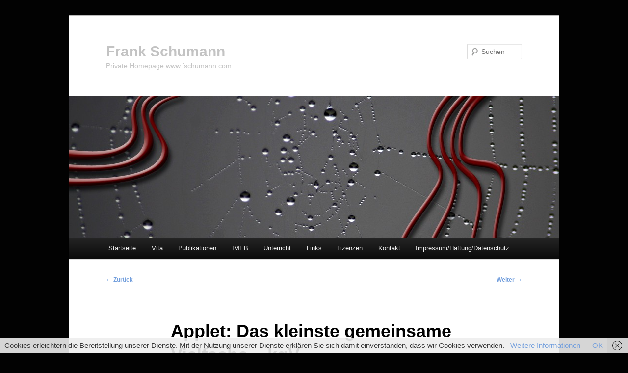

--- FILE ---
content_type: text/html; charset=UTF-8
request_url: http://mathe-innovativ.fschumann.com/applet-das-kleinste-gemeinsame-vielfache-kgv/
body_size: 11813
content:
<!DOCTYPE html>
<!--[if IE 6]>
<html id="ie6" lang="de">
<![endif]-->
<!--[if IE 7]>
<html id="ie7" lang="de">
<![endif]-->
<!--[if IE 8]>
<html id="ie8" lang="de">
<![endif]-->
<!--[if !(IE 6) & !(IE 7) & !(IE 8)]><!-->
<html lang="de">
<!--<![endif]-->
<head>
<meta charset="UTF-8" />
<meta name="viewport" content="width=device-width, initial-scale=1.0" />
<title>
Applet: Das kleinste gemeinsame Vielfache &#8211; kgV | Frank Schumann	</title>
<link rel="profile" href="https://gmpg.org/xfn/11" />
<link rel="stylesheet" type="text/css" media="all" href="http://mathe-innovativ.fschumann.com/wp-content/themes/twentyeleven/style.css?ver=20241112" />
<link rel="pingback" href="http://mathe-innovativ.fschumann.com/xmlrpc.php">
<!--[if lt IE 9]>
<script src="http://mathe-innovativ.fschumann.com/wp-content/themes/twentyeleven/js/html5.js?ver=3.7.0" type="text/javascript"></script>
<![endif]-->
<meta name='robots' content='max-image-preview:large' />
	<style>img:is([sizes="auto" i], [sizes^="auto," i]) { contain-intrinsic-size: 3000px 1500px }</style>
	<link rel="alternate" type="application/rss+xml" title="Frank Schumann &raquo; Feed" href="http://mathe-innovativ.fschumann.com/feed/" />
<script type="text/javascript">
/* <![CDATA[ */
window._wpemojiSettings = {"baseUrl":"https:\/\/s.w.org\/images\/core\/emoji\/15.0.3\/72x72\/","ext":".png","svgUrl":"https:\/\/s.w.org\/images\/core\/emoji\/15.0.3\/svg\/","svgExt":".svg","source":{"concatemoji":"http:\/\/mathe-innovativ.fschumann.com\/wp-includes\/js\/wp-emoji-release.min.js?ver=6.7.1"}};
/*! This file is auto-generated */
!function(i,n){var o,s,e;function c(e){try{var t={supportTests:e,timestamp:(new Date).valueOf()};sessionStorage.setItem(o,JSON.stringify(t))}catch(e){}}function p(e,t,n){e.clearRect(0,0,e.canvas.width,e.canvas.height),e.fillText(t,0,0);var t=new Uint32Array(e.getImageData(0,0,e.canvas.width,e.canvas.height).data),r=(e.clearRect(0,0,e.canvas.width,e.canvas.height),e.fillText(n,0,0),new Uint32Array(e.getImageData(0,0,e.canvas.width,e.canvas.height).data));return t.every(function(e,t){return e===r[t]})}function u(e,t,n){switch(t){case"flag":return n(e,"\ud83c\udff3\ufe0f\u200d\u26a7\ufe0f","\ud83c\udff3\ufe0f\u200b\u26a7\ufe0f")?!1:!n(e,"\ud83c\uddfa\ud83c\uddf3","\ud83c\uddfa\u200b\ud83c\uddf3")&&!n(e,"\ud83c\udff4\udb40\udc67\udb40\udc62\udb40\udc65\udb40\udc6e\udb40\udc67\udb40\udc7f","\ud83c\udff4\u200b\udb40\udc67\u200b\udb40\udc62\u200b\udb40\udc65\u200b\udb40\udc6e\u200b\udb40\udc67\u200b\udb40\udc7f");case"emoji":return!n(e,"\ud83d\udc26\u200d\u2b1b","\ud83d\udc26\u200b\u2b1b")}return!1}function f(e,t,n){var r="undefined"!=typeof WorkerGlobalScope&&self instanceof WorkerGlobalScope?new OffscreenCanvas(300,150):i.createElement("canvas"),a=r.getContext("2d",{willReadFrequently:!0}),o=(a.textBaseline="top",a.font="600 32px Arial",{});return e.forEach(function(e){o[e]=t(a,e,n)}),o}function t(e){var t=i.createElement("script");t.src=e,t.defer=!0,i.head.appendChild(t)}"undefined"!=typeof Promise&&(o="wpEmojiSettingsSupports",s=["flag","emoji"],n.supports={everything:!0,everythingExceptFlag:!0},e=new Promise(function(e){i.addEventListener("DOMContentLoaded",e,{once:!0})}),new Promise(function(t){var n=function(){try{var e=JSON.parse(sessionStorage.getItem(o));if("object"==typeof e&&"number"==typeof e.timestamp&&(new Date).valueOf()<e.timestamp+604800&&"object"==typeof e.supportTests)return e.supportTests}catch(e){}return null}();if(!n){if("undefined"!=typeof Worker&&"undefined"!=typeof OffscreenCanvas&&"undefined"!=typeof URL&&URL.createObjectURL&&"undefined"!=typeof Blob)try{var e="postMessage("+f.toString()+"("+[JSON.stringify(s),u.toString(),p.toString()].join(",")+"));",r=new Blob([e],{type:"text/javascript"}),a=new Worker(URL.createObjectURL(r),{name:"wpTestEmojiSupports"});return void(a.onmessage=function(e){c(n=e.data),a.terminate(),t(n)})}catch(e){}c(n=f(s,u,p))}t(n)}).then(function(e){for(var t in e)n.supports[t]=e[t],n.supports.everything=n.supports.everything&&n.supports[t],"flag"!==t&&(n.supports.everythingExceptFlag=n.supports.everythingExceptFlag&&n.supports[t]);n.supports.everythingExceptFlag=n.supports.everythingExceptFlag&&!n.supports.flag,n.DOMReady=!1,n.readyCallback=function(){n.DOMReady=!0}}).then(function(){return e}).then(function(){var e;n.supports.everything||(n.readyCallback(),(e=n.source||{}).concatemoji?t(e.concatemoji):e.wpemoji&&e.twemoji&&(t(e.twemoji),t(e.wpemoji)))}))}((window,document),window._wpemojiSettings);
/* ]]> */
</script>
<style id='wp-emoji-styles-inline-css' type='text/css'>

	img.wp-smiley, img.emoji {
		display: inline !important;
		border: none !important;
		box-shadow: none !important;
		height: 1em !important;
		width: 1em !important;
		margin: 0 0.07em !important;
		vertical-align: -0.1em !important;
		background: none !important;
		padding: 0 !important;
	}
</style>
<link rel='stylesheet' id='wp-block-library-css' href='http://mathe-innovativ.fschumann.com/wp-includes/css/dist/block-library/style.min.css?ver=6.7.1' type='text/css' media='all' />
<style id='wp-block-library-theme-inline-css' type='text/css'>
.wp-block-audio :where(figcaption){color:#555;font-size:13px;text-align:center}.is-dark-theme .wp-block-audio :where(figcaption){color:#ffffffa6}.wp-block-audio{margin:0 0 1em}.wp-block-code{border:1px solid #ccc;border-radius:4px;font-family:Menlo,Consolas,monaco,monospace;padding:.8em 1em}.wp-block-embed :where(figcaption){color:#555;font-size:13px;text-align:center}.is-dark-theme .wp-block-embed :where(figcaption){color:#ffffffa6}.wp-block-embed{margin:0 0 1em}.blocks-gallery-caption{color:#555;font-size:13px;text-align:center}.is-dark-theme .blocks-gallery-caption{color:#ffffffa6}:root :where(.wp-block-image figcaption){color:#555;font-size:13px;text-align:center}.is-dark-theme :root :where(.wp-block-image figcaption){color:#ffffffa6}.wp-block-image{margin:0 0 1em}.wp-block-pullquote{border-bottom:4px solid;border-top:4px solid;color:currentColor;margin-bottom:1.75em}.wp-block-pullquote cite,.wp-block-pullquote footer,.wp-block-pullquote__citation{color:currentColor;font-size:.8125em;font-style:normal;text-transform:uppercase}.wp-block-quote{border-left:.25em solid;margin:0 0 1.75em;padding-left:1em}.wp-block-quote cite,.wp-block-quote footer{color:currentColor;font-size:.8125em;font-style:normal;position:relative}.wp-block-quote:where(.has-text-align-right){border-left:none;border-right:.25em solid;padding-left:0;padding-right:1em}.wp-block-quote:where(.has-text-align-center){border:none;padding-left:0}.wp-block-quote.is-large,.wp-block-quote.is-style-large,.wp-block-quote:where(.is-style-plain){border:none}.wp-block-search .wp-block-search__label{font-weight:700}.wp-block-search__button{border:1px solid #ccc;padding:.375em .625em}:where(.wp-block-group.has-background){padding:1.25em 2.375em}.wp-block-separator.has-css-opacity{opacity:.4}.wp-block-separator{border:none;border-bottom:2px solid;margin-left:auto;margin-right:auto}.wp-block-separator.has-alpha-channel-opacity{opacity:1}.wp-block-separator:not(.is-style-wide):not(.is-style-dots){width:100px}.wp-block-separator.has-background:not(.is-style-dots){border-bottom:none;height:1px}.wp-block-separator.has-background:not(.is-style-wide):not(.is-style-dots){height:2px}.wp-block-table{margin:0 0 1em}.wp-block-table td,.wp-block-table th{word-break:normal}.wp-block-table :where(figcaption){color:#555;font-size:13px;text-align:center}.is-dark-theme .wp-block-table :where(figcaption){color:#ffffffa6}.wp-block-video :where(figcaption){color:#555;font-size:13px;text-align:center}.is-dark-theme .wp-block-video :where(figcaption){color:#ffffffa6}.wp-block-video{margin:0 0 1em}:root :where(.wp-block-template-part.has-background){margin-bottom:0;margin-top:0;padding:1.25em 2.375em}
</style>
<style id='classic-theme-styles-inline-css' type='text/css'>
/*! This file is auto-generated */
.wp-block-button__link{color:#fff;background-color:#32373c;border-radius:9999px;box-shadow:none;text-decoration:none;padding:calc(.667em + 2px) calc(1.333em + 2px);font-size:1.125em}.wp-block-file__button{background:#32373c;color:#fff;text-decoration:none}
</style>
<style id='global-styles-inline-css' type='text/css'>
:root{--wp--preset--aspect-ratio--square: 1;--wp--preset--aspect-ratio--4-3: 4/3;--wp--preset--aspect-ratio--3-4: 3/4;--wp--preset--aspect-ratio--3-2: 3/2;--wp--preset--aspect-ratio--2-3: 2/3;--wp--preset--aspect-ratio--16-9: 16/9;--wp--preset--aspect-ratio--9-16: 9/16;--wp--preset--color--black: #000;--wp--preset--color--cyan-bluish-gray: #abb8c3;--wp--preset--color--white: #fff;--wp--preset--color--pale-pink: #f78da7;--wp--preset--color--vivid-red: #cf2e2e;--wp--preset--color--luminous-vivid-orange: #ff6900;--wp--preset--color--luminous-vivid-amber: #fcb900;--wp--preset--color--light-green-cyan: #7bdcb5;--wp--preset--color--vivid-green-cyan: #00d084;--wp--preset--color--pale-cyan-blue: #8ed1fc;--wp--preset--color--vivid-cyan-blue: #0693e3;--wp--preset--color--vivid-purple: #9b51e0;--wp--preset--color--blue: #1982d1;--wp--preset--color--dark-gray: #373737;--wp--preset--color--medium-gray: #666;--wp--preset--color--light-gray: #e2e2e2;--wp--preset--gradient--vivid-cyan-blue-to-vivid-purple: linear-gradient(135deg,rgba(6,147,227,1) 0%,rgb(155,81,224) 100%);--wp--preset--gradient--light-green-cyan-to-vivid-green-cyan: linear-gradient(135deg,rgb(122,220,180) 0%,rgb(0,208,130) 100%);--wp--preset--gradient--luminous-vivid-amber-to-luminous-vivid-orange: linear-gradient(135deg,rgba(252,185,0,1) 0%,rgba(255,105,0,1) 100%);--wp--preset--gradient--luminous-vivid-orange-to-vivid-red: linear-gradient(135deg,rgba(255,105,0,1) 0%,rgb(207,46,46) 100%);--wp--preset--gradient--very-light-gray-to-cyan-bluish-gray: linear-gradient(135deg,rgb(238,238,238) 0%,rgb(169,184,195) 100%);--wp--preset--gradient--cool-to-warm-spectrum: linear-gradient(135deg,rgb(74,234,220) 0%,rgb(151,120,209) 20%,rgb(207,42,186) 40%,rgb(238,44,130) 60%,rgb(251,105,98) 80%,rgb(254,248,76) 100%);--wp--preset--gradient--blush-light-purple: linear-gradient(135deg,rgb(255,206,236) 0%,rgb(152,150,240) 100%);--wp--preset--gradient--blush-bordeaux: linear-gradient(135deg,rgb(254,205,165) 0%,rgb(254,45,45) 50%,rgb(107,0,62) 100%);--wp--preset--gradient--luminous-dusk: linear-gradient(135deg,rgb(255,203,112) 0%,rgb(199,81,192) 50%,rgb(65,88,208) 100%);--wp--preset--gradient--pale-ocean: linear-gradient(135deg,rgb(255,245,203) 0%,rgb(182,227,212) 50%,rgb(51,167,181) 100%);--wp--preset--gradient--electric-grass: linear-gradient(135deg,rgb(202,248,128) 0%,rgb(113,206,126) 100%);--wp--preset--gradient--midnight: linear-gradient(135deg,rgb(2,3,129) 0%,rgb(40,116,252) 100%);--wp--preset--font-size--small: 13px;--wp--preset--font-size--medium: 20px;--wp--preset--font-size--large: 36px;--wp--preset--font-size--x-large: 42px;--wp--preset--spacing--20: 0.44rem;--wp--preset--spacing--30: 0.67rem;--wp--preset--spacing--40: 1rem;--wp--preset--spacing--50: 1.5rem;--wp--preset--spacing--60: 2.25rem;--wp--preset--spacing--70: 3.38rem;--wp--preset--spacing--80: 5.06rem;--wp--preset--shadow--natural: 6px 6px 9px rgba(0, 0, 0, 0.2);--wp--preset--shadow--deep: 12px 12px 50px rgba(0, 0, 0, 0.4);--wp--preset--shadow--sharp: 6px 6px 0px rgba(0, 0, 0, 0.2);--wp--preset--shadow--outlined: 6px 6px 0px -3px rgba(255, 255, 255, 1), 6px 6px rgba(0, 0, 0, 1);--wp--preset--shadow--crisp: 6px 6px 0px rgba(0, 0, 0, 1);}:where(.is-layout-flex){gap: 0.5em;}:where(.is-layout-grid){gap: 0.5em;}body .is-layout-flex{display: flex;}.is-layout-flex{flex-wrap: wrap;align-items: center;}.is-layout-flex > :is(*, div){margin: 0;}body .is-layout-grid{display: grid;}.is-layout-grid > :is(*, div){margin: 0;}:where(.wp-block-columns.is-layout-flex){gap: 2em;}:where(.wp-block-columns.is-layout-grid){gap: 2em;}:where(.wp-block-post-template.is-layout-flex){gap: 1.25em;}:where(.wp-block-post-template.is-layout-grid){gap: 1.25em;}.has-black-color{color: var(--wp--preset--color--black) !important;}.has-cyan-bluish-gray-color{color: var(--wp--preset--color--cyan-bluish-gray) !important;}.has-white-color{color: var(--wp--preset--color--white) !important;}.has-pale-pink-color{color: var(--wp--preset--color--pale-pink) !important;}.has-vivid-red-color{color: var(--wp--preset--color--vivid-red) !important;}.has-luminous-vivid-orange-color{color: var(--wp--preset--color--luminous-vivid-orange) !important;}.has-luminous-vivid-amber-color{color: var(--wp--preset--color--luminous-vivid-amber) !important;}.has-light-green-cyan-color{color: var(--wp--preset--color--light-green-cyan) !important;}.has-vivid-green-cyan-color{color: var(--wp--preset--color--vivid-green-cyan) !important;}.has-pale-cyan-blue-color{color: var(--wp--preset--color--pale-cyan-blue) !important;}.has-vivid-cyan-blue-color{color: var(--wp--preset--color--vivid-cyan-blue) !important;}.has-vivid-purple-color{color: var(--wp--preset--color--vivid-purple) !important;}.has-black-background-color{background-color: var(--wp--preset--color--black) !important;}.has-cyan-bluish-gray-background-color{background-color: var(--wp--preset--color--cyan-bluish-gray) !important;}.has-white-background-color{background-color: var(--wp--preset--color--white) !important;}.has-pale-pink-background-color{background-color: var(--wp--preset--color--pale-pink) !important;}.has-vivid-red-background-color{background-color: var(--wp--preset--color--vivid-red) !important;}.has-luminous-vivid-orange-background-color{background-color: var(--wp--preset--color--luminous-vivid-orange) !important;}.has-luminous-vivid-amber-background-color{background-color: var(--wp--preset--color--luminous-vivid-amber) !important;}.has-light-green-cyan-background-color{background-color: var(--wp--preset--color--light-green-cyan) !important;}.has-vivid-green-cyan-background-color{background-color: var(--wp--preset--color--vivid-green-cyan) !important;}.has-pale-cyan-blue-background-color{background-color: var(--wp--preset--color--pale-cyan-blue) !important;}.has-vivid-cyan-blue-background-color{background-color: var(--wp--preset--color--vivid-cyan-blue) !important;}.has-vivid-purple-background-color{background-color: var(--wp--preset--color--vivid-purple) !important;}.has-black-border-color{border-color: var(--wp--preset--color--black) !important;}.has-cyan-bluish-gray-border-color{border-color: var(--wp--preset--color--cyan-bluish-gray) !important;}.has-white-border-color{border-color: var(--wp--preset--color--white) !important;}.has-pale-pink-border-color{border-color: var(--wp--preset--color--pale-pink) !important;}.has-vivid-red-border-color{border-color: var(--wp--preset--color--vivid-red) !important;}.has-luminous-vivid-orange-border-color{border-color: var(--wp--preset--color--luminous-vivid-orange) !important;}.has-luminous-vivid-amber-border-color{border-color: var(--wp--preset--color--luminous-vivid-amber) !important;}.has-light-green-cyan-border-color{border-color: var(--wp--preset--color--light-green-cyan) !important;}.has-vivid-green-cyan-border-color{border-color: var(--wp--preset--color--vivid-green-cyan) !important;}.has-pale-cyan-blue-border-color{border-color: var(--wp--preset--color--pale-cyan-blue) !important;}.has-vivid-cyan-blue-border-color{border-color: var(--wp--preset--color--vivid-cyan-blue) !important;}.has-vivid-purple-border-color{border-color: var(--wp--preset--color--vivid-purple) !important;}.has-vivid-cyan-blue-to-vivid-purple-gradient-background{background: var(--wp--preset--gradient--vivid-cyan-blue-to-vivid-purple) !important;}.has-light-green-cyan-to-vivid-green-cyan-gradient-background{background: var(--wp--preset--gradient--light-green-cyan-to-vivid-green-cyan) !important;}.has-luminous-vivid-amber-to-luminous-vivid-orange-gradient-background{background: var(--wp--preset--gradient--luminous-vivid-amber-to-luminous-vivid-orange) !important;}.has-luminous-vivid-orange-to-vivid-red-gradient-background{background: var(--wp--preset--gradient--luminous-vivid-orange-to-vivid-red) !important;}.has-very-light-gray-to-cyan-bluish-gray-gradient-background{background: var(--wp--preset--gradient--very-light-gray-to-cyan-bluish-gray) !important;}.has-cool-to-warm-spectrum-gradient-background{background: var(--wp--preset--gradient--cool-to-warm-spectrum) !important;}.has-blush-light-purple-gradient-background{background: var(--wp--preset--gradient--blush-light-purple) !important;}.has-blush-bordeaux-gradient-background{background: var(--wp--preset--gradient--blush-bordeaux) !important;}.has-luminous-dusk-gradient-background{background: var(--wp--preset--gradient--luminous-dusk) !important;}.has-pale-ocean-gradient-background{background: var(--wp--preset--gradient--pale-ocean) !important;}.has-electric-grass-gradient-background{background: var(--wp--preset--gradient--electric-grass) !important;}.has-midnight-gradient-background{background: var(--wp--preset--gradient--midnight) !important;}.has-small-font-size{font-size: var(--wp--preset--font-size--small) !important;}.has-medium-font-size{font-size: var(--wp--preset--font-size--medium) !important;}.has-large-font-size{font-size: var(--wp--preset--font-size--large) !important;}.has-x-large-font-size{font-size: var(--wp--preset--font-size--x-large) !important;}
:where(.wp-block-post-template.is-layout-flex){gap: 1.25em;}:where(.wp-block-post-template.is-layout-grid){gap: 1.25em;}
:where(.wp-block-columns.is-layout-flex){gap: 2em;}:where(.wp-block-columns.is-layout-grid){gap: 2em;}
:root :where(.wp-block-pullquote){font-size: 1.5em;line-height: 1.6;}
</style>
<link rel='stylesheet' id='twentyeleven-block-style-css' href='http://mathe-innovativ.fschumann.com/wp-content/themes/twentyeleven/blocks.css?ver=20240703' type='text/css' media='all' />
<link rel="https://api.w.org/" href="http://mathe-innovativ.fschumann.com/wp-json/" /><link rel="alternate" title="JSON" type="application/json" href="http://mathe-innovativ.fschumann.com/wp-json/wp/v2/posts/4835" /><link rel="EditURI" type="application/rsd+xml" title="RSD" href="http://mathe-innovativ.fschumann.com/xmlrpc.php?rsd" />
<meta name="generator" content="WordPress 6.7.1" />
<link rel="canonical" href="http://mathe-innovativ.fschumann.com/applet-das-kleinste-gemeinsame-vielfache-kgv/" />
<link rel='shortlink' href='http://mathe-innovativ.fschumann.com/?p=4835' />
<link rel="alternate" title="oEmbed (JSON)" type="application/json+oembed" href="http://mathe-innovativ.fschumann.com/wp-json/oembed/1.0/embed?url=http%3A%2F%2Fmathe-innovativ.fschumann.com%2Fapplet-das-kleinste-gemeinsame-vielfache-kgv%2F" />
<link rel="alternate" title="oEmbed (XML)" type="text/xml+oembed" href="http://mathe-innovativ.fschumann.com/wp-json/oembed/1.0/embed?url=http%3A%2F%2Fmathe-innovativ.fschumann.com%2Fapplet-das-kleinste-gemeinsame-vielfache-kgv%2F&#038;format=xml" />
	<style>
		/* Link color */
		a,
		#site-title a:focus,
		#site-title a:hover,
		#site-title a:active,
		.entry-title a:hover,
		.entry-title a:focus,
		.entry-title a:active,
		.widget_twentyeleven_ephemera .comments-link a:hover,
		section.recent-posts .other-recent-posts a[rel="bookmark"]:hover,
		section.recent-posts .other-recent-posts .comments-link a:hover,
		.format-image footer.entry-meta a:hover,
		#site-generator a:hover {
			color: #739fdd;
		}
		section.recent-posts .other-recent-posts .comments-link a:hover {
			border-color: #739fdd;
		}
		article.feature-image.small .entry-summary p a:hover,
		.entry-header .comments-link a:hover,
		.entry-header .comments-link a:focus,
		.entry-header .comments-link a:active,
		.feature-slider a.active {
			background-color: #739fdd;
		}
	</style>
			<style type="text/css" id="twentyeleven-header-css">
				#site-title a,
		#site-description {
			color: #c3c3c3;
		}
		</style>
		<style type="text/css" id="custom-background-css">
body.custom-background { background-color: #020202; }
</style>
	</head>

<body class="post-template-default single single-post postid-4835 single-format-standard custom-background wp-embed-responsive singular two-column right-sidebar">
<div class="skip-link"><a class="assistive-text" href="#content">Zum Inhalt wechseln</a></div><div id="page" class="hfeed">
	<header id="branding">
			<hgroup>
				<h1 id="site-title"><span><a href="http://mathe-innovativ.fschumann.com/" rel="home">Frank Schumann</a></span></h1>
				<h2 id="site-description">Private Homepage www.fschumann.com</h2>
			</hgroup>

						<a href="http://mathe-innovativ.fschumann.com/">
				<img src="http://mathe-innovativ.fschumann.com/wp-content/uploads/2014/10/cropped-JKCarl_FS_Banner_Netz_1000x2881.jpg" width="1000" height="288" alt="Frank Schumann" srcset="http://mathe-innovativ.fschumann.com/wp-content/uploads/2014/10/cropped-JKCarl_FS_Banner_Netz_1000x2881.jpg 1000w, http://mathe-innovativ.fschumann.com/wp-content/uploads/2014/10/cropped-JKCarl_FS_Banner_Netz_1000x2881-300x86.jpg 300w, http://mathe-innovativ.fschumann.com/wp-content/uploads/2014/10/cropped-JKCarl_FS_Banner_Netz_1000x2881-600x172.jpg 600w, http://mathe-innovativ.fschumann.com/wp-content/uploads/2014/10/cropped-JKCarl_FS_Banner_Netz_1000x2881-500x144.jpg 500w" sizes="(max-width: 1000px) 100vw, 1000px" decoding="async" fetchpriority="high" />			</a>
			
									<form method="get" id="searchform" action="http://mathe-innovativ.fschumann.com/">
		<label for="s" class="assistive-text">Suchen</label>
		<input type="text" class="field" name="s" id="s" placeholder="Suchen" />
		<input type="submit" class="submit" name="submit" id="searchsubmit" value="Suchen" />
	</form>
			
			<nav id="access">
				<h3 class="assistive-text">Hauptmenü</h3>
				<div class="menu"><ul>
<li ><a href="http://mathe-innovativ.fschumann.com/">Startseite</a></li><li class="page_item page-item-34"><a href="http://mathe-innovativ.fschumann.com/meine-vita/">Vita</a></li>
<li class="page_item page-item-2"><a href="http://mathe-innovativ.fschumann.com/meine_publikationen/">Publikationen</a></li>
<li class="page_item page-item-36 page_item_has_children"><a href="http://mathe-innovativ.fschumann.com/imeb-in-mathe-einfach-besser/">IMEB</a>
<ul class='children'>
	<li class="page_item page-item-2386"><a href="http://mathe-innovativ.fschumann.com/imeb-in-mathe-einfach-besser/in-mathe-einfach-besser-animationen/">Animationen</a></li>
	<li class="page_item page-item-2376"><a href="http://mathe-innovativ.fschumann.com/imeb-in-mathe-einfach-besser/in-mathe-einfach-besser-applets/">Applets</a></li>
	<li class="page_item page-item-48"><a href="http://mathe-innovativ.fschumann.com/imeb-in-mathe-einfach-besser/meine-lernvideos/">Lernvideos</a></li>
</ul>
</li>
<li class="page_item page-item-2355 page_item_has_children"><a href="http://mathe-innovativ.fschumann.com/mein-unterricht-mathematik-physik/">Unterricht</a>
<ul class='children'>
	<li class="page_item page-item-96"><a href="http://mathe-innovativ.fschumann.com/mein-unterricht-mathematik-physik/mein-mathematikunterricht/">Mein Mathematikunterricht</a></li>
	<li class="page_item page-item-481"><a href="http://mathe-innovativ.fschumann.com/mein-unterricht-mathematik-physik/mein-physikunterricht/">Mein Physikunterricht</a></li>
	<li class="page_item page-item-5101"><a href="http://mathe-innovativ.fschumann.com/mein-unterricht-mathematik-physik/mein-physikbaukasten/">Mein Physikbaukasten</a></li>
</ul>
</li>
<li class="page_item page-item-41 page_item_has_children"><a href="http://mathe-innovativ.fschumann.com/links/">Links</a>
<ul class='children'>
	<li class="page_item page-item-79"><a href="http://mathe-innovativ.fschumann.com/links/links-zu-allgemeines/">Allgemeines</a></li>
	<li class="page_item page-item-89"><a href="http://mathe-innovativ.fschumann.com/links/links-zu-geogebra/">GeoGebra</a></li>
	<li class="page_item page-item-76"><a href="http://mathe-innovativ.fschumann.com/links/links-zur-mathematik/">Mathematik</a></li>
	<li class="page_item page-item-82"><a href="http://mathe-innovativ.fschumann.com/links/links-zur-physik/">Physik</a></li>
	<li class="page_item page-item-517"><a href="http://mathe-innovativ.fschumann.com/links/links-zu-ratgeber/">Ratgeber</a></li>
	<li class="page_item page-item-86"><a href="http://mathe-innovativ.fschumann.com/links/links-zu-unterhaltsames/">Unterhaltsames</a></li>
</ul>
</li>
<li class="page_item page-item-982"><a href="http://mathe-innovativ.fschumann.com/meine-lizenzbestimmungen/">Lizenzen</a></li>
<li class="page_item page-item-4753"><a href="http://mathe-innovativ.fschumann.com/kontakt/">Kontakt</a></li>
<li class="page_item page-item-50"><a href="http://mathe-innovativ.fschumann.com/impressum-haftungsausschluss/">Impressum/Haftung/Datenschutz</a></li>
</ul></div>
			</nav><!-- #access -->
	</header><!-- #branding -->


	<div id="main">

		<div id="primary">
			<div id="content" role="main">

				
					<nav id="nav-single">
						<h3 class="assistive-text">Beitragsnavigation</h3>
						<span class="nav-previous"><a href="http://mathe-innovativ.fschumann.com/applet-verhalten-von-f-fuer-x-gegen-unendlich/" rel="prev"><span class="meta-nav">&larr;</span> Zurück</a></span>
						<span class="nav-next"><a href="http://mathe-innovativ.fschumann.com/applet-die-ableitungsfunktion-f-strich/" rel="next">Weiter <span class="meta-nav">&rarr;</span></a></span>
					</nav><!-- #nav-single -->

					
<article id="post-4835" class="post-4835 post type-post status-publish format-standard hentry category-mathematik-visualisieren-applets category-geogebra-publikationen-lernvideos category-mathematik-visualisieren category-publikationen category-rechnen-mit-rationalen-zahlen-mathematik-visualisieren-applets tag-das-kleinste-gemeinsame-vielfache-kgv tag-frank-schumann tag-geogebra-publikationen-lernvideos tag-kgv tag-kleinstes-gemeinsames-vielfaches tag-rechnen-mit-rationalen-zahlen">
	<header class="entry-header">
		<h1 class="entry-title">Applet: Das kleinste gemeinsame Vielfache &#8211; kgV</h1>

				<div class="entry-meta">
			<span class="sep">Veröffentlicht am </span><a href="http://mathe-innovativ.fschumann.com/applet-das-kleinste-gemeinsame-vielfache-kgv/" title="16:18" rel="bookmark"><time class="entry-date" datetime="2018-10-06T16:18:43+02:00">6. Oktober 2018</time></a><span class="by-author"> <span class="sep"> von </span> <span class="author vcard"><a class="url fn n" href="http://mathe-innovativ.fschumann.com/author/fschumanncom/" title="Alle Beiträge von Frank Schumann anzeigen" rel="author">Frank Schumann</a></span></span>		</div><!-- .entry-meta -->
			</header><!-- .entry-header -->

	<div class="entry-content">
		<p><strong>Autor: Frank Schumann</strong><br />
Thema: <a href="http://mathe-innovativ.fschumann.com/imeb-in-mathe-einfach-besser/in-mathe-einfach-besser-applets/#RechmratZ" title="Rechnen mit rationalen Zahlen"><strong>Rechnen mit rationalen Zahlen</strong></a></p>
<p>Klicke auf das Bild, um das Applet zu starten. Bitte warte das endgültige Laden des Applets ab. Alle Fragezeichen müssen verschwunden sein.<br />
<a href="http://ggbm.at/ypxffkjr" target="_blank"><img decoding="async" src="http://applet.fschumann.com/Frank_Schumann_IMEB_Applet_Das_kleinste_gemeinsame_Vielfache_kgV.jpg" alt="Rechnen mit rationalen Zahlen - Das kleinste gemeinsame Vielfache - kgV" width="600" height="388" /></a><br />
© 2018 Frank Schumann</p>
			</div><!-- .entry-content -->

	<footer class="entry-meta">
		Dieser Eintrag wurde veröffentlicht in <a href="http://mathe-innovativ.fschumann.com/category/mathematik-visualisieren/mathematik-visualisieren-applets/" rel="category tag">Applets Mathematik</a>, <a href="http://mathe-innovativ.fschumann.com/category/publikationen/geogebra-publikationen-lernvideos/" rel="category tag">GeoGebra</a>, <a href="http://mathe-innovativ.fschumann.com/category/mathematik-visualisieren/" rel="category tag">Mathematik visualisieren</a>, <a href="http://mathe-innovativ.fschumann.com/category/publikationen/" rel="category tag">Publikationen</a>, <a href="http://mathe-innovativ.fschumann.com/category/mathematik-visualisieren/mathematik-visualisieren-applets/rechnen-mit-rationalen-zahlen-mathematik-visualisieren-applets/" rel="category tag">Rechnen mit rationalen Zahlen</a> und verschlagwortet mit <a href="http://mathe-innovativ.fschumann.com/tag/das-kleinste-gemeinsame-vielfache-kgv/" rel="tag">Das kleinste gemeinsame Vielfache - kgV</a>, <a href="http://mathe-innovativ.fschumann.com/tag/frank-schumann/" rel="tag">Frank Schumann</a>, <a href="http://mathe-innovativ.fschumann.com/tag/geogebra-publikationen-lernvideos/" rel="tag">GeoGebra</a>, <a href="http://mathe-innovativ.fschumann.com/tag/kgv/" rel="tag">kgV</a>, <a href="http://mathe-innovativ.fschumann.com/tag/kleinstes-gemeinsames-vielfaches/" rel="tag">Kleinstes gemeinsames Vielfaches</a>, <a href="http://mathe-innovativ.fschumann.com/tag/rechnen-mit-rationalen-zahlen/" rel="tag">Rechnen mit rationalen Zahlen</a> von <a href="http://mathe-innovativ.fschumann.com/author/fschumanncom/">Frank Schumann</a>. <a href="http://mathe-innovativ.fschumann.com/applet-das-kleinste-gemeinsame-vielfache-kgv/" title="Permalink zu Applet: Das kleinste gemeinsame Vielfache &#8211; kgV" rel="bookmark">Permanenter Link zum Eintrag</a>.
		
			</footer><!-- .entry-meta -->
</article><!-- #post-4835 -->

					
				
			</div><!-- #content -->
		</div><!-- #primary -->


	</div><!-- #main -->

	<footer id="colophon">

			
<div id="supplementary" class="three">
		<div id="first" class="widget-area" role="complementary">
		<aside id="pages-2" class="widget widget_pages"><h3 class="widget-title">Sitemap</h3>
			<ul>
				<li class="page_item page-item-36 page_item_has_children"><a href="http://mathe-innovativ.fschumann.com/imeb-in-mathe-einfach-besser/">IMEB</a>
<ul class='children'>
	<li class="page_item page-item-2386"><a href="http://mathe-innovativ.fschumann.com/imeb-in-mathe-einfach-besser/in-mathe-einfach-besser-animationen/">Animationen</a></li>
	<li class="page_item page-item-2376"><a href="http://mathe-innovativ.fschumann.com/imeb-in-mathe-einfach-besser/in-mathe-einfach-besser-applets/">Applets</a></li>
	<li class="page_item page-item-48"><a href="http://mathe-innovativ.fschumann.com/imeb-in-mathe-einfach-besser/meine-lernvideos/">Lernvideos</a></li>
</ul>
</li>
<li class="page_item page-item-50"><a href="http://mathe-innovativ.fschumann.com/impressum-haftungsausschluss/">Impressum/Haftung/Datenschutz</a></li>
<li class="page_item page-item-4753"><a href="http://mathe-innovativ.fschumann.com/kontakt/">Kontakt</a></li>
<li class="page_item page-item-41 page_item_has_children"><a href="http://mathe-innovativ.fschumann.com/links/">Links</a>
<ul class='children'>
	<li class="page_item page-item-79"><a href="http://mathe-innovativ.fschumann.com/links/links-zu-allgemeines/">Allgemeines</a></li>
	<li class="page_item page-item-89"><a href="http://mathe-innovativ.fschumann.com/links/links-zu-geogebra/">GeoGebra</a></li>
	<li class="page_item page-item-76"><a href="http://mathe-innovativ.fschumann.com/links/links-zur-mathematik/">Mathematik</a></li>
	<li class="page_item page-item-82"><a href="http://mathe-innovativ.fschumann.com/links/links-zur-physik/">Physik</a></li>
	<li class="page_item page-item-517"><a href="http://mathe-innovativ.fschumann.com/links/links-zu-ratgeber/">Ratgeber</a></li>
	<li class="page_item page-item-86"><a href="http://mathe-innovativ.fschumann.com/links/links-zu-unterhaltsames/">Unterhaltsames</a></li>
</ul>
</li>
<li class="page_item page-item-982"><a href="http://mathe-innovativ.fschumann.com/meine-lizenzbestimmungen/">Lizenzen</a></li>
<li class="page_item page-item-2"><a href="http://mathe-innovativ.fschumann.com/meine_publikationen/">Publikationen</a></li>
<li class="page_item page-item-2355 page_item_has_children"><a href="http://mathe-innovativ.fschumann.com/mein-unterricht-mathematik-physik/">Unterricht</a>
<ul class='children'>
	<li class="page_item page-item-96"><a href="http://mathe-innovativ.fschumann.com/mein-unterricht-mathematik-physik/mein-mathematikunterricht/">Mein Mathematikunterricht</a></li>
	<li class="page_item page-item-5101"><a href="http://mathe-innovativ.fschumann.com/mein-unterricht-mathematik-physik/mein-physikbaukasten/">Mein Physikbaukasten</a></li>
	<li class="page_item page-item-481"><a href="http://mathe-innovativ.fschumann.com/mein-unterricht-mathematik-physik/mein-physikunterricht/">Mein Physikunterricht</a></li>
</ul>
</li>
<li class="page_item page-item-34"><a href="http://mathe-innovativ.fschumann.com/meine-vita/">Vita</a></li>
			</ul>

			</aside><aside id="widget_twentyeleven_ephemera-2" class="widget widget_twentyeleven_ephemera"><h3 class="widget-title">Letzte Kurzmeldungen</h3>			<ol>
			
				
				<li class="widget-entry-title">
					<a href="http://mathe-innovativ.fschumann.com/teachersnews-net-mathematik-einfuehrung-in-das-prozentrechnen/" rel="bookmark">TeachersNews.NET: Mathematik: Einführung in das Prozentrechnen</a>
					<span class="comments-link">
						<span>Kommentare deaktiviert<span class="screen-reader-text"> für TeachersNews.NET: Mathematik: Einführung in das Prozentrechnen</span></span>					</span>
				</li>

				
			
				
				<li class="widget-entry-title">
					<a href="http://mathe-innovativ.fschumann.com/in-eigener-sache-frank-schumann-beim-landesbildungsserver-baden-wuerttemberg/" rel="bookmark">In eigener Sache: Frank Schumann beim Landesbildungsserver Baden-Württemberg</a>
					<span class="comments-link">
						<span>Kommentare deaktiviert<span class="screen-reader-text"> für In eigener Sache: Frank Schumann beim Landesbildungsserver Baden-Württemberg</span></span>					</span>
				</li>

				
			
				
				<li class="widget-entry-title">
					<a href="http://mathe-innovativ.fschumann.com/in-eigener-sache-frank-schumann-auf-christian-spannagel-de/" rel="bookmark">In eigener Sache: Frank Schumann auf Christian-Spannagel.DE</a>
					<span class="comments-link">
						<span>Kommentare deaktiviert<span class="screen-reader-text"> für In eigener Sache: Frank Schumann auf Christian-Spannagel.DE</span></span>					</span>
				</li>

				
			
				
				<li class="widget-entry-title">
					<a href="http://mathe-innovativ.fschumann.com/du-hast-nicht-zuviel-versprochen/" rel="bookmark">Du hast nicht zuviel versprochen!</a>
					<span class="comments-link">
						<span>Kommentare deaktiviert<span class="screen-reader-text"> für Du hast nicht zuviel versprochen!</span></span>					</span>
				</li>

				
			
				
				<li class="widget-entry-title">
					<a href="http://mathe-innovativ.fschumann.com/eigener-sache-frank-schumann-beim-deutschen-bildungsserver/" rel="bookmark">In eigener Sache: Frank Schumann beim Deutschen Bildungsserver</a>
					<span class="comments-link">
						<span>Kommentare deaktiviert<span class="screen-reader-text"> für In eigener Sache: Frank Schumann beim Deutschen Bildungsserver</span></span>					</span>
				</li>

				
			
				
				<li class="widget-entry-title">
					<a href="http://mathe-innovativ.fschumann.com/in-eigener-sache-frank-schumann-bei-zum-wiki/" rel="bookmark">In eigener Sache: Frank Schumann bei ZUM-Wiki</a>
					<span class="comments-link">
						<span>Kommentare deaktiviert<span class="screen-reader-text"> für In eigener Sache: Frank Schumann bei ZUM-Wiki</span></span>					</span>
				</li>

				
			
				
				<li class="widget-entry-title">
					<a href="http://mathe-innovativ.fschumann.com/eigener-sache-frank-schumann-bei-flipclass-eu/" rel="bookmark">In eigener Sache: Frank Schumann bei FlipClass.EU</a>
					<span class="comments-link">
						<span>Kommentare deaktiviert<span class="screen-reader-text"> für In eigener Sache: Frank Schumann bei FlipClass.EU</span></span>					</span>
				</li>

				
			
				
				<li class="widget-entry-title">
					<a href="http://mathe-innovativ.fschumann.com/in-eigener-sache-frank-schumann-bei-madipedia/" rel="bookmark">In eigener Sache: Frank Schumann bei MADIPEDIA</a>
					<span class="comments-link">
						<span>Kommentare deaktiviert<span class="screen-reader-text"> für In eigener Sache: Frank Schumann bei MADIPEDIA</span></span>					</span>
				</li>

				
						</ol>
			</aside>	</div><!-- #first .widget-area -->
	
		<div id="second" class="widget-area" role="complementary">
		<aside id="search-3" class="widget widget_search"><h3 class="widget-title">Volltextsuche</h3>	<form method="get" id="searchform" action="http://mathe-innovativ.fschumann.com/">
		<label for="s" class="assistive-text">Suchen</label>
		<input type="text" class="field" name="s" id="s" placeholder="Suchen" />
		<input type="submit" class="submit" name="submit" id="searchsubmit" value="Suchen" />
	</form>
</aside><aside id="meta-3" class="widget widget_meta"><h3 class="widget-title">Meta</h3>
		<ul>
						<li><a href="http://mathe-innovativ.fschumann.com/wp-login.php">Anmelden</a></li>
			<li><a href="http://mathe-innovativ.fschumann.com/feed/">Feed der Einträge</a></li>
			<li><a href="http://mathe-innovativ.fschumann.com/comments/feed/">Kommentare-Feed</a></li>

			<li><a href="https://de.wordpress.org/">WordPress.org</a></li>
		</ul>

		</aside><aside id="text-4" class="widget widget_text"><h3 class="widget-title">Mein Netzwerk</h3>			<div class="textwidget"><ul>
<li><a href="https://www.facebook.com/frank.schumann.779" title="Mein Facebook" target="_blank">Facebook</a></li>
<li><a href="https://www.geogebra.org/u/fschumanncom" title="Mein GeoGebraTube" target="_blank">GeoGebraTube</a></li>
<li><a href="https://plus.google.com/+FrankSchumannInMatheeinfachbesser/posts" title="Mein Google Plus" target="_blank">Google+</a></li>
<li><a href="http://madipedia.de/index.php/Frank_Schumann" title="Mein Madipedia" target="_blank">Madipedia</a></li>
<li><a href="https://moodle.eschbach-gymnasium.de/moodle/login/index.php" title="Mein Moodle" target="_blank">Moodle</a></li>
<li><a href="https://eschbachgymnasium.protonet.info/users/sign_in" target="_blank">Protonet</a></li>
<li><a class="twitter-timeline"  href="https://twitter.com/FSchumannCOM" data-widget-id="" title="Mein Twitter" target="_blank">Twitter</a></li>
<li><a href="http://mathe-innovativ.fschumann.com/feed/" title="MeinRSS-Feed" target="_blank">RSS-Feed</a></li>
<li><a href="https://www.xing.com/profile/Frank_Schumann22" title="Mein XING" target="_blank">Xing</a></li>
<li><a href="https://www.youtube.com/channel/UCcluSySSKRbxEjmNBtLNNOw" title="Mein YouTube-Kanal" target="_blank">YouTube</a></li>
<li><a href="http://wikis.zum.de/zum/Benutzer:FSchumannCOM" title="Mein Zum.WIKI" target="_blank">ZUM.Wiki</a></li>
</ul>
</div>
		</aside><aside id="text-7" class="widget widget_text"><h3 class="widget-title">Linkempfehlungen</h3>			<div class="textwidget"><ul>
<li><a href="http://www.eschbach-gymnasium.de" title="Eschbach-Gymnasium" target="_blank">Eschbach-Gymnasium<br />Stuttgart-Freiberg</a></li>
<li><a href="http://www.in-mathe-einfach-besser.de" title="In-Mathe-einfach-besser.DE" target="_blank">In-Mathe-einfach-besser.DE</a></li>
<li><a href="http://www.km-bw.de/" title="Kultusministerium Baden-Württemberg" target="_blank">Kultusministerium Baden-Württemberg</a></li>
<li><a href="http://www.kultusportal-bw.de" title="Kultusportal Baden-Württemberg" target="_blank">Kultusportal Baden-Württemberg</a></li>
<li><a href="http://www.schule-bw.de/" title="Landesbildungsserver Baden-Württemberg" target="_blank">Landesbildungsserver Baden-Württemberg</a></li>
<li><a href="http://www.ls-bw.de" title="Landesinstitut für Schulentwicklung" target="_blank">Landesinstitut für Schulentwicklung Stuttgart</a></li>
<li><a href="http://www.lmz-bw.de/" title="Landesmedienzentrum Baden-Württemberg" target="_blank">Landesmedienzentrum Baden-Württemberg</a></li>
<li><a href="http://www1.stuttgart.de/stadtbibliothek/" title="Stadtbibliothek Stuttgart" target="_blank">Stadtbibliothek Stuttgart</a></li>
<li><a href="http://www.ub.uni-stuttgart.de/" title="Universitätsbibliothek Stuttgart" target="_blank">Universitätsbibliothek Stuttgart</a></li>
<li><a href="http://www.JenskCarl.de" title="Jens K. Carl" target="_blank">Fotogalerie Jens K. Carl</a></li>
<li><a href="http://maerchenhaftes-thueringen.de/" title="Märchenhaftes Thüringen" target="_blank">Märchenhaftes Thüringen</a></li>
</ul></div>
		</aside>	</div><!-- #second .widget-area -->
	
		<div id="third" class="widget-area" role="complementary">
		<aside id="rss-2" class="widget widget_rss"><h3 class="widget-title"><a class="rsswidget rss-widget-feed" href="http://maerchenhaftes-thueringen.de/feed"><img class="rss-widget-icon" style="border:0" width="14" height="14" src="http://mathe-innovativ.fschumann.com/wp-includes/images/rss.png" alt="RSS" loading="lazy" /></a> <a class="rsswidget rss-widget-title" href="https://maerchenhaftes-thueringen.de/">Märchenhaftes Thüringen</a></h3><ul><li><a class='rsswidget' href='https://maerchenhaftes-thueringen.de/morgel-und-das-geheimnis-des-toepfersjungen-teil-13-der-morgelgeschichten'>Morgel und das Geheimnis des Töpfersjungen (Teil 13 der Morgelgeschichten)</a><div class="rssSummary">Autor: Jens K. Carl Illustrator: Jens K. Carl Altersempfehlung: ab 5 Jahren. Kleine Reihe: Johannes Fortsetzung in: Morgel und die Geschichte vom jungen Fürsten (erscheint demnächst) Im Gedenken an:Kunstmaler Michael Thiem,einen guten Freund, von dem ich viel gelernt habe.Ebenso an die legendären Abende im U-Boot.(*1938 – †2023). Morgel und das Geheimnis des Töpfersjungen Allsonntäglich um [&hellip;]</div></li><li><a class='rsswidget' href='https://maerchenhaftes-thueringen.de/morgel-und-der-feurige-held-teil-12-der-morgelgeschichten'>Morgel und der feurige Held (Teil 12 der Morgelgeschichten)</a><div class="rssSummary">Autor: Jens K. Carl Illustrator: Jens K. Carl Altersempfehlung: ab 3 Jahren. Widmung:Diese Morgelgeschichte widme ich allen fleißigen Feuerwehrleuten. Morgel und der feurige Held Meterhoch schlagen die Flammen aus der kleinen Schutzhütte am Komstkochsteich. Das Feuer droht rasant auf die angrenzenden Bäume und Sträucher überzugreifen. Viele davon rücken von ihrem angestammten Platz ab, um sich [&hellip;]</div></li><li><a class='rsswidget' href='https://maerchenhaftes-thueringen.de/morgel-und-der-moechtegernzauberer'>Morgel und der Möchtegernzauberer (Teil 11 der Morgelgeschichten)</a><div class="rssSummary">Autor: Jens K. Carl Illustrator: Jens K. Carl Altersempfehlung: ab 5 Jahren. Kleine Reihe: Zirkuswelt Fortsetzung von: Morgel und der kleine Zirkusbär Widmung:Diese Morgelgeschichte widme ich dem Alternativen Bärenpark in Worbis und dem Wildkatzendorf in Hütscheroda. Morgel und der Möchtegernzauberer »Das Telefon klingelt«, ruft Nicole, die neue Tierarzthelferin, welche seit gut zwei Wochen in der [&hellip;]</div></li><li><a class='rsswidget' href='https://maerchenhaftes-thueringen.de/morgel-und-die-abenteuer-im-u-boot'>Morgel und die Abenteuer im U-Boot (Teil 10 der Morgelgeschichten)</a><div class="rssSummary">Autor: Jens K. Carl Illustrator: Jens K. Carl Altersempfehlung: ab 4 Jahren. Im Gedenken an:Pascha (Paschinka),meinen treuen, geliebten Sonnenschein(*2008 – †2021). Morgel und die Abenteuer im U-Boot Es blüht und grünt überall. Der Frühling hat sein frisch duftendes, farbenfrohes Gewand über dem Morgelwald ausgebreitet und die winterliche Kälte vertrieben. Allerorts sprießen an Büschen und Bäumen [&hellip;]</div></li><li><a class='rsswidget' href='https://maerchenhaftes-thueringen.de/morgel-und-das-verlotterte-maerchenschloss-teil-9-der-morgelgeschichten'>Morgel und das verlotterte Märchenschloss (Teil 9 der Morgelgeschichten)</a><div class="rssSummary">Autor: Jens K. Carl Illustrator: Jens K. Carl Altersempfehlung: ab 5 Jahren. Widmung: Diese Morgelgeschichte widme ich allen Beteiligten, die an der Enteignung des Schlosses Reinhardsbrunn aktiv mitgewirkt haben.(2013-2021) Morgel und das verlotterte Märchenschloss Es ist ein schöner, warmer Herbstabend. Tief in Gedanken versunken sitzt Morgel, der Waldkobold, am Ufer des Komstkochsteiches auf seinem Lieblingsstein. [&hellip;]</div></li></ul></aside>	</div><!-- #third .widget-area -->
	</div><!-- #supplementary -->

			<div id="site-generator">
												<a href="https://de.wordpress.org/" class="imprint" title="Semantic Personal Publishing Platform">
					Mit Stolz präsentiert von WordPress				</a>
			</div>
	</footer><!-- #colophon -->
</div><!-- #page -->

<script type="text/javascript" src="http://mathe-innovativ.fschumann.com/wp-content/plugins/wf-cookie-consent/js/cookiechoices.min.js?ver=6.7.1" id="wf-cookie-consent-cookiechoices-js"></script>
<script type="text/javascript">
	window._wfCookieConsentSettings = {"wf_cookietext":"Cookies erleichtern die Bereitstellung unserer Dienste. Mit der Nutzung unserer Dienste erkl\u00e4ren Sie sich damit einverstanden, dass wir Cookies verwenden. ","wf_dismisstext":"OK","wf_linktext":"Weitere Informationen","wf_linkhref":"http:\/\/mathe-innovativ.fschumann.com\/impressum-haftungsausschluss\/","wf_position":"bottom","language":"de"};
</script>

</body>
</html><!-- WP Fastest Cache file was created in 0.81228184700012 seconds, on 14-01-25 3:56:33 -->